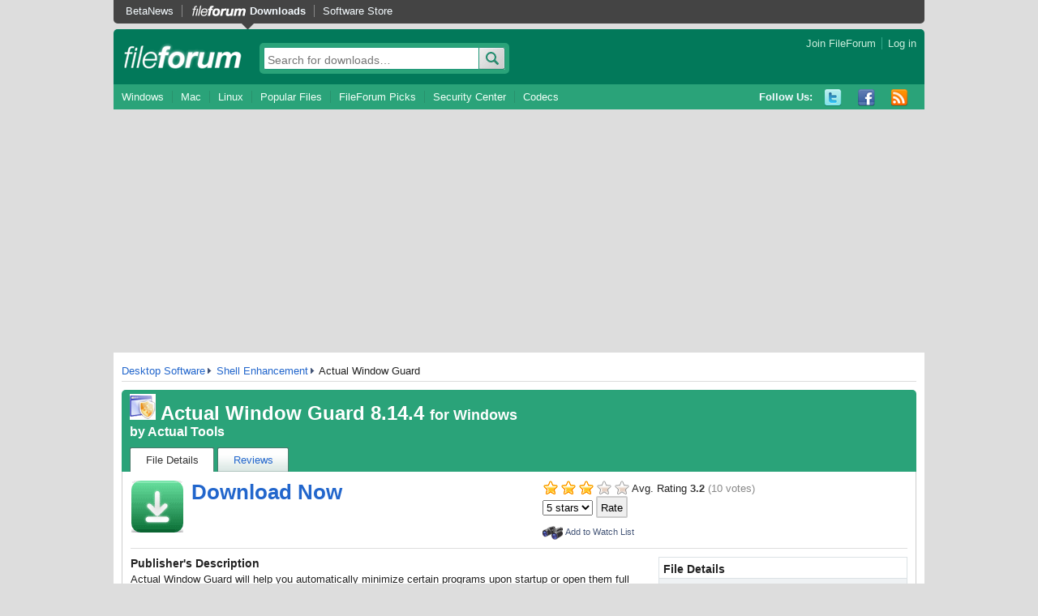

--- FILE ---
content_type: text/html; charset=UTF-8
request_url: https://fileforum.com/detail/Actual-Window-Guard/1032486061/1
body_size: 5125
content:



<!DOCTYPE html PUBLIC "-//W3C//DTD XHTML 1.0 Transitional//EN" "http://www.w3.org/TR/xhtml1/DTD/xhtml1-transitional.dtd">
<html xmlns="http://www.w3.org/1999/xhtml" xml:lang="en" lang="en">
<head>
  <meta http-equiv="content-type" content="text/html;charset=UTF-8" />
  <title>Actual Window Guard | FileForum</title>
  <link href="https://images.fileforum.com/stylesheets/fileforum3/reset.css" media="screen" rel="stylesheet" type="text/css" />
  <link href="https://images.fileforum.com/stylesheets/fileforum3/main.css" media="screen" rel="stylesheet" type="text/css" />
  <link rel="alternate" type="application/rss+xml" title="FileForum RSS Feed" href="https://fileforum.betanews.com/rss" />
  <script src="https://images.fileforum.com/resources/ffsite.js" type="text/javascript"></script>

    <meta property="og:title" content="Actual Window Guard" />
  <meta property="og:type" content="product" />
  <meta property="og:url" content="https://fileforum.com/detail/Actual-Window-Guard/1032486061/1" />
  <meta property="og:image" content="http://images.six.betanews.com/fileforum2/ff_logo_small.png" />
  <meta property="og:site_name" content="FileForum" />
  <meta property="fb:admins" content="515663991" />
  <meta content="Auto-minimize or maximize programs on their startup and get rid of annoying windows" name="description" />
  <script>
    $(function() {
      function switchTab(tab) {
        $('div.file.tabbed .tabs li').removeClass('active');
        $('div.file.tabbed .tabs li a[data-tab="' + tab + '"]').closest('li').addClass('active');
        $('div.tabContent').hide();
        $('div.tabContent.' + tab).show();
      }

      $('div.file.tabbed .tabs li a').click(function(evt) {
        switchTab($(this).data('tab'));
      });

      if(location.hash == '#talkback' || location.hash == '#comments' || location.hash == '#discussions') switchTab('discussions');
      else if(location.hash == '#reviews') switchTab('reviews');
      else if(location.hash == '#details') switchTab('fileDetails');
      else if(location.hash.substr(0, 2) == '#c') {
        var old_hash = location.hash
        switchTab('discussions');
        location.hash = old_hash;
      }
    });
    </script>


<!-- Google Tag Manager -->
<script>(function(w,d,s,l,i){w[l]=w[l]||[];w[l].push({'gtm.start':
new Date().getTime(),event:'gtm.js'});var f=d.getElementsByTagName(s)[0],
j=d.createElement(s),dl=l!='dataLayer'?'&l='+l:'';j.async=true;j.src=
'https://www.googletagmanager.com/gtm.js?id='+i+dl;f.parentNode.insertBefore(j,f);
})(window,document,'script','dataLayer','GTM-WHTWSXS');</script>
<!-- End Google Tag Manager -->
<script async src="https://pagead2.googlesyndication.com/pagead/js/adsbygoogle.js?client=ca-pub-6676241418785266"
     crossorigin="anonymous"></script>

</head>
<body>
<!-- Google Tag Manager (noscript) -->
<noscript><iframe src="https://www.googletagmanager.com/ns.html?id=GTM-WHTWSXS"
height="0" width="0" style="display:none;visibility:hidden"></iframe></noscript>
<!-- End Google Tag Manager (noscript) -->

<div id="page">

<div id="hd">

        <div id="topnavBar">
            <ul class="topNav">
                <li class="first"><a href="https://betanews.com">BetaNews</a></li>
                <li class="fileforum active"><a href="https://fileforum.betanews.com/">Downloads</a></li>
                <li><a href="https://store.fileforum.com/">Software Store</a></li>
            </ul>
        </div>

  <div class="top">
    <a href="/" id="mainLogo">fileforum</a>
    <div id="userNav">
                        <!-- logged out -->
          <a href="https://fileforum.com/auth/signup">Join FileForum</a>
          <a href="https://fileforum.com/auth/login" class="last">Log in</a>
                  </div>
    <div class="searchBox">
      <form method="get" action="/search">
        <input type="text" name="s" placeholder="Search for downloads&hellip;" class="searchInput" />
        <input type="submit" value="Search" class="button search">
      </form>
    </div>
  </div>

  
  <div id="navBar" class="clearfix">
    <ul class="mainNav">
      <li class="first"><a href="/browse/windows">Windows</a></li>
      <li><a href="/browse/mac">Mac</a></li>
      <li><a href="/browse/linux">Linux</a></li>
      <li><a href="/browse/popular">Popular Files</a></li>
      <li><a href="/browse/picks">FileForum Picks</a></li>
      <li><a href="/browse/Security-Software">Security Center</a></li>
      <li><a href="/browse/Codecs">Codecs</a></li>
    </ul>

  <ul class="socialMedia">
          <li class="listTitle">Follow Us:</li>
          <li><a href="http://twitter.com/FileForum" class="twitter" title="Twitter">Twitter</a></li>
          <li><a href="https://www.facebook.com/FileForum" class="facebook" title="Facebook">Facebook</a></li>
          <li><a href="http://fileforum.com/rss" class="rss" title="RSS">RSS</a></li>
   </ul>

  </div>
 
  
  
</div><!-- #hd -->


<div id="bd" class="clearfix">
<div class="">
    <div class="crumb clearfix">
                <a href="/browse/Desktop-Software">Desktop Software</a>
                <a href="/browse/Desktop-Software/Shell-Enhancement">Shell Enhancement</a>
        Actual Window Guard
  </div>

  

  <div class="section file tabbed" itemscope itemtype="http://schema.org/SoftwareApplication">
          <meta itemprop="fileSize" content="7950"/>
    
    <div class="tabTop">
      <h1>
                  <img src="https://images.fileforum.com/screenshots/icons/1032/486/061/0c5ff85c5d010484cb6f57827976e3cf_32.png" height="32" width="32" class="thumb" alt="Actual Window Guard">
        
        <span itemprop="name">Actual Window Guard</span> <span itemprop="softwareVersion">8.14.4</span> <small>for Windows</small></h1>
      <h2>
        by
                  <a itemprop="name" href="http://www.actualtools.com" target="_blank">Actual Tools</a>
              </h2>

      <div class="tabRow">
        <ul class="tabs clearfix">
          <li class="active"><a href="#details" data-tab="fileDetails">File Details</a></li>
          <li><a href="#reviews" data-tab="reviews">Reviews</a></li>
        </ul>
      </div>
    </div>

    <div class="content">

      <!-- ********************** -->
      <!-- ** File Details ****** -->
      <!-- ********************** -->

      <div class="tabContent fileDetails">

        <div class="downloadSection clearfix">
          <div class="bigCol">
            	    <a href="/download/Actual-Window-Guard/1032486061/1" class="icon bigDownload"></a>
            <h1><a href="/download/Actual-Window-Guard/1032486061/1">Download Now</a></h1>
	    
                                                          </div>
          <div class="smallCol last">
            <div class="ratings">
              <div class="stars rating3_0">Avg. Rating <strong>3.2</strong> <span class="voteCount">(10 votes)</span></div>
          <div id="file_rating_select">
            <form method="post" action="/detail">
              <input type="hidden" name="file_id" value="1032486061" />
              <input type="hidden" name="branch_id" value="1" />
              <select name="rate">
                <option value="5" selected>5 stars</option>
                <option value="4">4 stars</option>
                <option value="3">3 stars</option>
                <option value="2">2 stars</option>
                <option value="1">1 star</option>
              </select>
              <input type="submit" value="Rate" />
            </form>
          </div>
            </div>
            <div class="altActionsSection clearfix">
                                                <a href="javascript:popwin('https://fileforum.com/auth/notifications?popup=1&add=1032486061-1');" class="altAction watchList">Add to Watch List</a>
                                          </div>

          </div>

        </div><!-- /.downloadSection -->

        <div class="infoSection clearfix">

          <div class="specs">

            <table>
              <thead>
              <tr>
                <td colspan="2">
                  <h2>File Details</h2>
                </td>
              </tr>
              </thead>
              <tbody>
                                  <tr>
                    <th width="160">File Size</th>
                    <td>7.8 MB</td>
                  </tr>
                                <tr>
                  <th>License</th>
                  <td>Shareware, $19.95</td>
                </tr>
                <tr>
                  <th>Operating System</th>
                  <td itemprop="operatingSystems">Windows (All)</td>
                </tr>
                <tr>
                  <th>Date Added</th>
                  <td itemprop="datePublished" itemvalue="2020-10-10T00:00:00">October 10, 2020</td>
                </tr>
                <tr>
                  <th>Total Downloads</th>
                  <td itemprop="interactionCount" content="UserDownloads:1168">1,168</td>
                </tr>
                <tr>
                  <th>Publisher</th>
                  <td>
                                          <a href="http://www.actualtools.com" target="_blank">Actual Tools</a>
                                      </td>
                </tr>
                                  <tr>
                    <th>Homepage</th>
                    <td>
                                              <a target="_blank" href="http://www.actualtools.com/windowguard">Actual Window Guard</a>
                                          </td>
                  </tr>
                              </tbody>
            </table>

          </div>

          
          <h3>Publisher's Description</h3>

          <div itemprop="description">
            <p>Actual Window Guard will help you automatically minimize certain programs upon startup or open them full screen. 
Another helpful feature is that you can set it to close annoying pop-ups automatically, or other windows you don't want to see. If the windows of the programs you run are always appearing somewhere you don't want, or in some size that you don't want, or not as visible as you want - then it will delight you. Discipline unruly windows and put your desktop in order. This small utility is the final step to optimize your use of program windows and make them more comfortable to use.</p>
                      </div>

                                <div class="thumb">
              <a href="https://images.fileforum.com/screenshots/1032486061-1.gif" target="_blank">
                                <img src="https://images.fileforum.com/screenshots/1032486061-1.gif" alt="Screenshot" class="screenshot">
              </a>
              <a href="https://images.fileforum.com/screenshots/1032486061-1.gif" class="screenLink" target="_blank">View Full-size</a>
            </div>
                  </div>

        <div class="userTalkSection">
          <div class="titleSection clearfix">
            <h2>Latest Reviews</h2>
          </div>
          <div class="writeButtonsSection clearfix">
            <a href="/review/1032486061/1" class="button writeReview">Write Review</a>
          </div>

          

                      <div class="first userTalk review clearfix">
  <div class="top clearfix">
    <img src="https://www.gravatar.com/avatar/00d1a471915c0f120b2192d46d049159?s=16" width="16" height="16" alt="ArabianNight" class="thumb">
    <h3>
      <a href="/profile/ArabianNight">ArabianNight</a>
              reviewed v3.7
        on Aug  3, 2005
          </h3>
          <div class="stars rating3_0"></div>
      </div>
    <!-- <a href="#" class="icon report altAction"> </a> -->
        <p><b>1.</b> Saving every windows position costs memory, harddrive space, and a running service or process.<br />
<br />
<b>2.</b> Paying twenty dollars for this when you can just do it manually by modifying a couple registry settings is stupid.<br />
<br />
<b>3.</b> Installing this program is just increasing the chance of your computer slowing down or screwing up by 1%.</p>
  
      <!--   Was this review helpful? <a href="#">YES</a> / <a href="#">NO</a> -->
  </div>                      <div class="userTalk review clearfix">
  <div class="top clearfix">
    <img src="https://www.gravatar.com/avatar/965d2441fbc3ab61e99323a42db11b55?s=16" width="16" height="16" alt="httpd.confused" class="thumb">
    <h3>
      <a href="/profile/httpd.confused">httpd.confused</a>
              reviewed v3.5
        on Jan 21, 2005
          </h3>
          <div class="stars rating5_0"></div>
      </div>
    <!-- <a href="#" class="icon report altAction"> </a> -->
        <p>HandyThing saves window sizes differently than this utility does, and it's much easier to use for that purpose alone, since it allows you to create window size/position &quot;profiles&quot;, instead of configuring them each individually.  I've been using HandyThing on WinXP for years.  It works.  So does Actual Window Guard--but it works differently.  There is a difference between saving a window's last size and position, and saving a static, explicit size and position instead.</p>
  
      <!--   Was this review helpful? <a href="#">YES</a> / <a href="#">NO</a> -->
  </div>                      <div class="last userTalk review clearfix">
  <div class="top clearfix">
    <img src="https://www.gravatar.com/avatar/407b64037caef306c3fa37c018e82aaf?s=16" width="16" height="16" alt="PC Rat" class="thumb">
    <h3>
      <a href="/profile/PC+Rat">PC Rat</a>
              reviewed v2.7
        on Jul 29, 2004
          </h3>
          <div class="stars rating5_0"></div>
      </div>
    <!-- <a href="#" class="icon report altAction"> </a> -->
        <p>Somebody ought to develop a utility that can save a program's window size and position ...so, EVERY time you open the proggie in less than full-screen it's in the same size and place on your monitor.<br />
<br />
Wait. ~This~ program DOES that !<br />
<br />
After more testing, if Windows Guard continues to function, Bro. Rat will even pay the twenty-bucks for it.<br />
<br />
Now, if only somebody will make a utility that forces Windows Explorer to remember your last-used &quot;view&quot; !<br />
<br />
The Computer Rodent<br />
<br />
Ok, have played with this a couple days. It ~is~ an effective tool for managing window positions and size on-screen. Bro. Rat particularly likes the 'gunsight' feature.<br />
<br />
Tried Starfish Bay's HandyThing...<br />
<br />
<a href="http://www.starfishbay.com/handything" title="http://www.starfishbay.com/handything" rel="nofollow" target="_blank">http://www.starfishbay.com/handything</a>/<br />
<br />
...which is supposed to do pretty much the same thing, and couldn't get it to work in either WinXP or WinME.<br />
<br />
El Raton</p>
  
      <!--   Was this review helpful? <a href="#">YES</a> / <a href="#">NO</a> -->
  </div>          
                      <div class="clearfix" style="padding-top: 15px;">
                          </div>
          
        </div>

      </div><!-- .tabContent .fileDetails -->

      <!-- ********************** -->
      <!-- ** Reviews *********** -->
      <!-- ********************** -->

      <div class="tabContent reviews">

        <div class="userTalkSection reviewSection">
          <div class="titleSection clearfix">
            <div class="writeButtonsSection">
              <a href="/review/1032486061/1" class="button writeReview">Write Review</a>
            </div>
            <div class="ratings">
              <div class="stars rating3_0">Avg. Rating <strong>3.2</strong> <span class="voteCount">(10 votes)</span></div>
              <div class="stars rating0_0">Your Rating</div>
            </div>
          </div>

                      <div class="first userTalk review clearfix">
  <div class="top clearfix">
    <img src="https://www.gravatar.com/avatar/unknown?s=16" width="16" height="16" alt="" class="thumb">
    <h3>
      <a href="">Someone</a>
              reviewed v
        on Mar 19, 2023
          </h3>
          <div class="stars rating5_0"></div>
      </div>
    <!-- <a href="#" class="icon report altAction"> </a> -->
        <p><strong>Pros:</strong> </p>
    <p><strong>Cons:</strong> </p>
    <p><strong>Bottom Line:</strong> </p>
  
      <!--   Was this review helpful? <a href="#">YES</a> / <a href="#">NO</a> -->
  </div>                      <div class="userTalk review clearfix">
  <div class="top clearfix">
    <img src="https://www.gravatar.com/avatar/unknown?s=16" width="16" height="16" alt="" class="thumb">
    <h3>
      <a href="">Someone</a>
              reviewed v
        on Jul  5, 2022
          </h3>
          <div class="stars rating5_0"></div>
      </div>
    <!-- <a href="#" class="icon report altAction"> </a> -->
        <p><strong>Pros:</strong> 555</p>
    <p><strong>Cons:</strong> 555</p>
    <p><strong>Bottom Line:</strong> 555</p>
  
      <!--   Was this review helpful? <a href="#">YES</a> / <a href="#">NO</a> -->
  </div>                      <div class="userTalk review clearfix">
  <div class="top clearfix">
    <img src="https://www.gravatar.com/avatar/00d1a471915c0f120b2192d46d049159?s=16" width="16" height="16" alt="ArabianNight" class="thumb">
    <h3>
      <a href="/profile/ArabianNight">ArabianNight</a>
              reviewed v3.7
        on Aug  3, 2005
          </h3>
          <div class="stars rating3_0"></div>
      </div>
    <!-- <a href="#" class="icon report altAction"> </a> -->
        <p><b>1.</b> Saving every windows position costs memory, harddrive space, and a running service or process.<br />
<br />
<b>2.</b> Paying twenty dollars for this when you can just do it manually by modifying a couple registry settings is stupid.<br />
<br />
<b>3.</b> Installing this program is just increasing the chance of your computer slowing down or screwing up by 1%.</p>
  
      <!--   Was this review helpful? <a href="#">YES</a> / <a href="#">NO</a> -->
  </div>                      <div class="userTalk review clearfix">
  <div class="top clearfix">
    <img src="https://www.gravatar.com/avatar/965d2441fbc3ab61e99323a42db11b55?s=16" width="16" height="16" alt="httpd.confused" class="thumb">
    <h3>
      <a href="/profile/httpd.confused">httpd.confused</a>
              reviewed v3.5
        on Jan 21, 2005
          </h3>
          <div class="stars rating5_0"></div>
      </div>
    <!-- <a href="#" class="icon report altAction"> </a> -->
        <p>HandyThing saves window sizes differently than this utility does, and it's much easier to use for that purpose alone, since it allows you to create window size/position &quot;profiles&quot;, instead of configuring them each individually.  I've been using HandyThing on WinXP for years.  It works.  So does Actual Window Guard--but it works differently.  There is a difference between saving a window's last size and position, and saving a static, explicit size and position instead.</p>
  
      <!--   Was this review helpful? <a href="#">YES</a> / <a href="#">NO</a> -->
  </div>                      <div class="userTalk review clearfix">
  <div class="top clearfix">
    <img src="https://www.gravatar.com/avatar/407b64037caef306c3fa37c018e82aaf?s=16" width="16" height="16" alt="PC Rat" class="thumb">
    <h3>
      <a href="/profile/PC+Rat">PC Rat</a>
              reviewed v2.7
        on Jul 29, 2004
          </h3>
          <div class="stars rating5_0"></div>
      </div>
    <!-- <a href="#" class="icon report altAction"> </a> -->
        <p>Somebody ought to develop a utility that can save a program's window size and position ...so, EVERY time you open the proggie in less than full-screen it's in the same size and place on your monitor.<br />
<br />
Wait. ~This~ program DOES that !<br />
<br />
After more testing, if Windows Guard continues to function, Bro. Rat will even pay the twenty-bucks for it.<br />
<br />
Now, if only somebody will make a utility that forces Windows Explorer to remember your last-used &quot;view&quot; !<br />
<br />
The Computer Rodent<br />
<br />
Ok, have played with this a couple days. It ~is~ an effective tool for managing window positions and size on-screen. Bro. Rat particularly likes the 'gunsight' feature.<br />
<br />
Tried Starfish Bay's HandyThing...<br />
<br />
<a href="http://www.starfishbay.com/handything" title="http://www.starfishbay.com/handything" rel="nofollow" target="_blank">http://www.starfishbay.com/handything</a>/<br />
<br />
...which is supposed to do pretty much the same thing, and couldn't get it to work in either WinXP or WinME.<br />
<br />
El Raton</p>
  
      <!--   Was this review helpful? <a href="#">YES</a> / <a href="#">NO</a> -->
  </div>          
            <div class="writeButtonsSection clearfix">
              <a href="/review/1032486061/1" class="button writeReview">Write Review</a>
	    </div>

                      <div class="clearfix" style="padding-top: 15px;">
                          </div>
          

        </div>



      </div><!-- .tabContent .reviews -->


    </div><!-- /.content -->


  </div><!-- /.section.file.tabbed -->

</div><!-- /.wideCol -->






</div><!-- #bd -->

<div id="ft">
  <div class="fineprint">
    <p>&copy; 1998-2026 BetaNews, Inc. All Rights Reserved. <a href="/privacy">Privacy Policy.</a></p>
  </div>
</div>


</div><!-- #page -->
</body>

--- FILE ---
content_type: text/html; charset=utf-8
request_url: https://www.google.com/recaptcha/api2/aframe
body_size: 260
content:
<!DOCTYPE HTML><html><head><meta http-equiv="content-type" content="text/html; charset=UTF-8"></head><body><script nonce="8-NdwFqzLAMNxK1Vzy1ajQ">/** Anti-fraud and anti-abuse applications only. See google.com/recaptcha */ try{var clients={'sodar':'https://pagead2.googlesyndication.com/pagead/sodar?'};window.addEventListener("message",function(a){try{if(a.source===window.parent){var b=JSON.parse(a.data);var c=clients[b['id']];if(c){var d=document.createElement('img');d.src=c+b['params']+'&rc='+(localStorage.getItem("rc::a")?sessionStorage.getItem("rc::b"):"");window.document.body.appendChild(d);sessionStorage.setItem("rc::e",parseInt(sessionStorage.getItem("rc::e")||0)+1);localStorage.setItem("rc::h",'1768935839955');}}}catch(b){}});window.parent.postMessage("_grecaptcha_ready", "*");}catch(b){}</script></body></html>

--- FILE ---
content_type: text/css
request_url: https://images.fileforum.com/stylesheets/fileforum3/reset.css
body_size: 436
content:
html {
background:#FFFFFF none repeat scroll 0 0;
color:#000000;
}
body, div, dl, dt, dd, ul, ol, li, h1, h2, h3, h4, h5, h6, pre, code, form, fieldset, legend, input, textarea, p, blockquote, th, td {
margin:0;
padding:0;
}
table {
border-collapse:collapse;
border-spacing:0;
}
fieldset, img {
border:0 none;
}
address, caption, cite, code, dfn, em, strong, th, var {
font-style:normal;
font-weight:normal;
}
li {
list-style-image:none;
list-style-position:outside;
list-style-type:none;
}
caption, th {
text-align:left;
}
h1, h2, h3, h4, h5, h6 {
font-size:100%;
font-weight:normal;
}
q:before, q:after {
content:'';
}
abbr, acronym {
border:0 none;
font-variant:normal;
}
sup {
vertical-align:text-top;
}
sub {
vertical-align:text-bottom;
}
input, textarea, select {
font-family:inherit;
font-size:inherit;
font-weight:inherit;
}
input, textarea, select {
}
legend {
color:#000000;
}